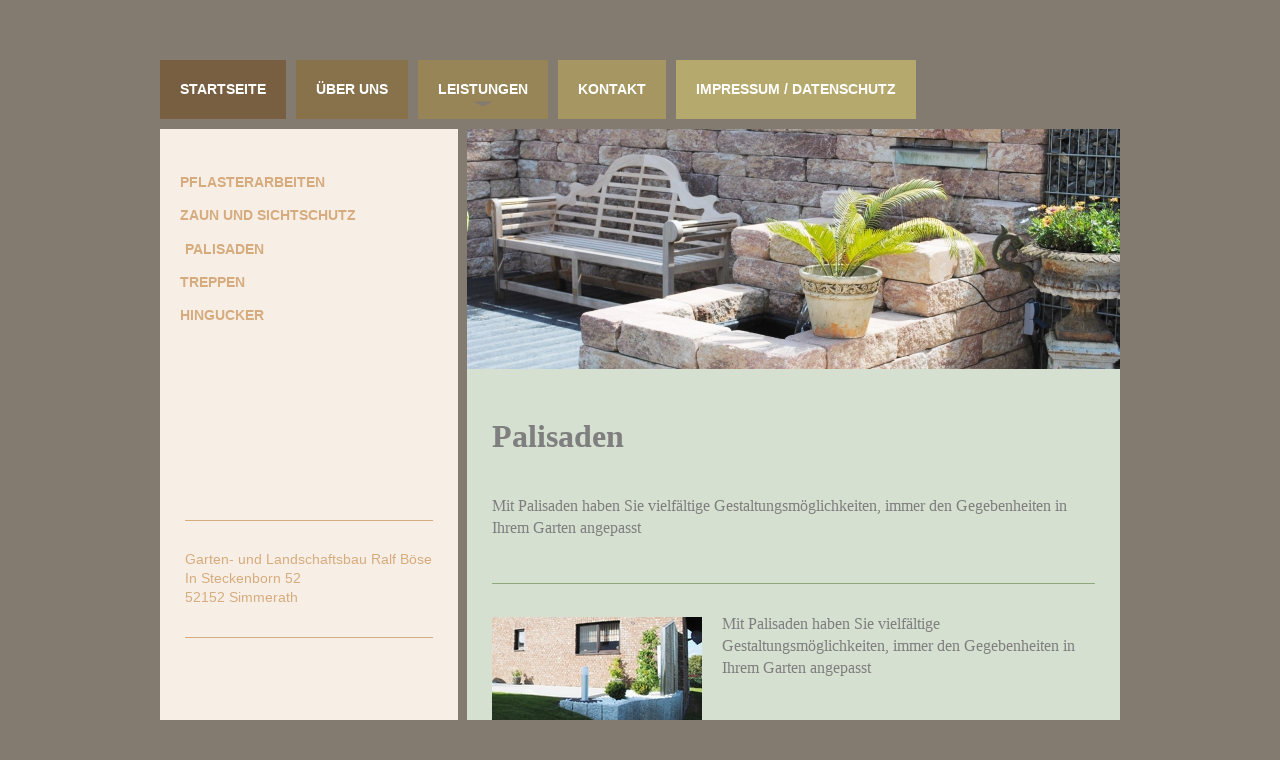

--- FILE ---
content_type: text/html; charset=UTF-8
request_url: https://www.galabau-boese.de/leistungen/palisaden/
body_size: 6170
content:
<!DOCTYPE html>
<html lang="de"  ><head prefix="og: http://ogp.me/ns# fb: http://ogp.me/ns/fb# business: http://ogp.me/ns/business#">
    <meta http-equiv="Content-Type" content="text/html; charset=utf-8"/>
    <meta name="generator" content="IONOS MyWebsite"/>
        
    <link rel="dns-prefetch" href="//cdn.website-start.de/"/>
    <link rel="dns-prefetch" href="//118.mod.mywebsite-editor.com"/>
    <link rel="dns-prefetch" href="https://118.sb.mywebsite-editor.com/"/>
    <link rel="shortcut icon" href="//cdn.website-start.de/favicon.ico"/>
        <title>Garten- und Landschaftsbau Ralf Böse - Palisaden</title>
    <style type="text/css">@media screen and (max-device-width: 1024px) {.diyw a.switchViewWeb {display: inline !important;}}</style>
    <style type="text/css">@media screen and (min-device-width: 1024px) {
            .mediumScreenDisabled { display:block }
            .smallScreenDisabled { display:block }
        }
        @media screen and (max-device-width: 1024px) { .mediumScreenDisabled { display:none } }
        @media screen and (max-device-width: 568px) { .smallScreenDisabled { display:none } }
                @media screen and (min-width: 1024px) {
            .mobilepreview .mediumScreenDisabled { display:block }
            .mobilepreview .smallScreenDisabled { display:block }
        }
        @media screen and (max-width: 1024px) { .mobilepreview .mediumScreenDisabled { display:none } }
        @media screen and (max-width: 568px) { .mobilepreview .smallScreenDisabled { display:none } }</style>
    <meta name="viewport" content="width=device-width, initial-scale=1, maximum-scale=1, minimal-ui"/>

<meta name="format-detection" content="telephone=no"/>
        <meta name="keywords" content="Gartenbau,  Experten,  Grünflächen,  Wasserlandschaften"/>
            <meta name="description" content="Ob Gartenbau, privates Projekt oder öffentliches Großprojekt: {{copmany_name}} realisiert Ihre Pläne und Wünsche."/>
            <meta name="robots" content="index,follow"/>
        <link href="//cdn.website-start.de/templates/2032/style.css?1763478093678" rel="stylesheet" type="text/css"/>
    <link href="https://www.galabau-boese.de/s/style/theming.css?1707251734" rel="stylesheet" type="text/css"/>
    <link href="//cdn.website-start.de/app/cdn/min/group/web.css?1763478093678" rel="stylesheet" type="text/css"/>
<link href="//cdn.website-start.de/app/cdn/min/moduleserver/css/de_DE/common,shoppingbasket?1763478093678" rel="stylesheet" type="text/css"/>
    <link href="//cdn.website-start.de/app/cdn/min/group/mobilenavigation.css?1763478093678" rel="stylesheet" type="text/css"/>
    <link href="https://118.sb.mywebsite-editor.com/app/logstate2-css.php?site=58289041&amp;t=1769211308" rel="stylesheet" type="text/css"/>

<script type="text/javascript">
    /* <![CDATA[ */
var stagingMode = '';
    /* ]]> */
</script>
<script src="https://118.sb.mywebsite-editor.com/app/logstate-js.php?site=58289041&amp;t=1769211308"></script>

    <link href="//cdn.website-start.de/templates/2032/print.css?1763478093678" rel="stylesheet" media="print" type="text/css"/>
    <script type="text/javascript">
    /* <![CDATA[ */
    var systemurl = 'https://118.sb.mywebsite-editor.com/';
    var webPath = '/';
    var proxyName = '';
    var webServerName = 'www.galabau-boese.de';
    var sslServerUrl = 'https://www.galabau-boese.de';
    var nonSslServerUrl = 'http://www.galabau-boese.de';
    var webserverProtocol = 'http://';
    var nghScriptsUrlPrefix = '//118.mod.mywebsite-editor.com';
    var sessionNamespace = 'DIY_SB';
    var jimdoData = {
        cdnUrl:  '//cdn.website-start.de/',
        messages: {
            lightBox: {
    image : 'Bild',
    of: 'von'
}

        },
        isTrial: 0,
        pageId: 83009    };
    var script_basisID = "58289041";

    diy = window.diy || {};
    diy.web = diy.web || {};

        diy.web.jsBaseUrl = "//cdn.website-start.de/s/build/";

    diy.context = diy.context || {};
    diy.context.type = diy.context.type || 'web';
    /* ]]> */
</script>

<script type="text/javascript" src="//cdn.website-start.de/app/cdn/min/group/web.js?1763478093678" crossorigin="anonymous"></script><script type="text/javascript" src="//cdn.website-start.de/s/build/web.bundle.js?1763478093678" crossorigin="anonymous"></script><script type="text/javascript" src="//cdn.website-start.de/app/cdn/min/group/mobilenavigation.js?1763478093678" crossorigin="anonymous"></script><script src="//cdn.website-start.de/app/cdn/min/moduleserver/js/de_DE/common,shoppingbasket?1763478093678"></script>
<script type="text/javascript" src="https://cdn.website-start.de/proxy/apps/static/resource/dependencies/"></script><script type="text/javascript">
                    if (typeof require !== 'undefined') {
                        require.config({
                            waitSeconds : 10,
                            baseUrl : 'https://cdn.website-start.de/proxy/apps/static/js/'
                        });
                    }
                </script><script type="text/javascript" src="//cdn.website-start.de/app/cdn/min/group/pfcsupport.js?1763478093678" crossorigin="anonymous"></script>    <meta property="og:type" content="business.business"/>
    <meta property="og:url" content="https://www.galabau-boese.de/leistungen/palisaden/"/>
    <meta property="og:title" content="Garten- und Landschaftsbau Ralf Böse - Palisaden"/>
            <meta property="og:description" content="Ob Gartenbau, privates Projekt oder öffentliches Großprojekt: {{copmany_name}} realisiert Ihre Pläne und Wünsche."/>
                <meta property="og:image" content="https://www.galabau-boese.de/s/img/emotionheader.JPG"/>
        <meta property="business:contact_data:country_name" content="Deutschland"/>
    <meta property="business:contact_data:street_address" content="In Steckenborn 52"/>
    <meta property="business:contact_data:locality" content="Simmerath"/>
    <meta property="business:contact_data:region" content="300"/>
    <meta property="business:contact_data:email" content="galabau-boese@t-online.de"/>
    <meta property="business:contact_data:postal_code" content="52152"/>
    <meta property="business:contact_data:phone_number" content=" 2473938880"/>
    
    
</head>


<body class="body   cc-pagemode-default diyfeSidebarLeft diy-market-de_DE" data-pageid="83009" id="page-83009">
    
    <div class="diyw">
        <div class="diyweb">
	<div class="diywebContainer">
		<div class="diywebHeader">
			<div class="diywebLiveArea">
				
<nav id="diyfeMobileNav" class="diyfeCA diyfeCA4" role="navigation">
    <a title="Navigation aufklappen/zuklappen">Navigation aufklappen/zuklappen</a>
    <ul class="mainNav1"><li class=" hasSubNavigation"><a data-page-id="74462" href="https://www.galabau-boese.de/" class=" level_1"><span>Startseite</span></a></li><li class=" hasSubNavigation"><a data-page-id="82999" href="https://www.galabau-boese.de/über-uns/" class=" level_1"><span>Über uns</span></a></li><li class="parent hasSubNavigation"><a data-page-id="83001" href="https://www.galabau-boese.de/leistungen/" class="parent level_1"><span>Leistungen</span></a><span class="diyfeDropDownSubOpener">&nbsp;</span><div class="diyfeDropDownSubList diyfeCA diyfeCA3"><ul class="mainNav2"><li class=" hasSubNavigation"><a data-page-id="83007" href="https://www.galabau-boese.de/leistungen/pflasterarbeiten/" class=" level_2"><span>Pflasterarbeiten</span></a></li><li class=" hasSubNavigation"><a data-page-id="83008" href="https://www.galabau-boese.de/leistungen/zaun-und-sichtschutz/" class=" level_2"><span>Zaun und Sichtschutz</span></a></li><li class="current hasSubNavigation"><a data-page-id="83009" href="https://www.galabau-boese.de/leistungen/palisaden/" class="current level_2"><span>Palisaden</span></a></li><li class=" hasSubNavigation"><a data-page-id="83010" href="https://www.galabau-boese.de/leistungen/treppen/" class=" level_2"><span>Treppen</span></a></li><li class=" hasSubNavigation"><a data-page-id="83011" href="https://www.galabau-boese.de/leistungen/hingucker/" class=" level_2"><span>Hingucker</span></a></li></ul></div></li><li class=" hasSubNavigation"><a data-page-id="74463" href="https://www.galabau-boese.de/kontakt/" class=" level_1"><span>Kontakt</span></a></li><li class=" hasSubNavigation"><a data-page-id="74465" href="https://www.galabau-boese.de/impressum-datenschutz/" class=" level_1"><span>Impressum / Datenschutz</span></a></li></ul></nav>
			</div>
			<div class="diywebNav diywebNavMain diywebNav1 diyfeCA diyfeCA2">
				<div class="diywebGutter">
					<div class="webnavigation"><ul id="mainNav1" class="mainNav1"><li class="navTopItemGroup_1"><a data-page-id="74462" href="https://www.galabau-boese.de/" class="level_1"><span>Startseite</span></a></li><li class="navTopItemGroup_2"><a data-page-id="82999" href="https://www.galabau-boese.de/über-uns/" class="level_1"><span>Über uns</span></a></li><li class="navTopItemGroup_3"><a data-page-id="83001" href="https://www.galabau-boese.de/leistungen/" class="parent level_1"><span>Leistungen</span></a></li><li class="navTopItemGroup_4"><a data-page-id="74463" href="https://www.galabau-boese.de/kontakt/" class="level_1"><span>Kontakt</span></a></li><li class="navTopItemGroup_5"><a data-page-id="74465" href="https://www.galabau-boese.de/impressum-datenschutz/" class="level_1"><span>Impressum / Datenschutz</span></a></li></ul></div>
				</div>
			</div>
		</div>
		<div class="diywebContent">
			<div class="diywebLiveArea">
				<div class="diywebMain diyfeCA diyfeCA1">
					<div class="diywebEmotionHeader">
						<div class="diywebGutter">
							
<style type="text/css" media="all">
.diyw div#emotion-header {
        max-width: 653px;
        max-height: 240px;
                background: #eeeeee;
    }

.diyw div#emotion-header-title-bg {
    left: 0%;
    top: 20%;
    width: 100%;
    height: 18%;

    background-color: #FFFFFF;
    opacity: 0.00;
    filter: alpha(opacity = 0);
    }
.diyw img#emotion-header-logo {
    left: 1.00%;
    top: 0.00%;
    background: transparent;
                border: 1px solid #CCCCCC;
        padding: 0px;
                display: none;
    }

.diyw div#emotion-header strong#emotion-header-title {
    left: 5%;
    top: 20%;
    color: #000000;
        font: normal normal 29px/120% Helvetica, 'Helvetica Neue', 'Trebuchet MS', sans-serif;
}

.diyw div#emotion-no-bg-container{
    max-height: 240px;
}

.diyw div#emotion-no-bg-container .emotion-no-bg-height {
    margin-top: 36.75%;
}
</style>
<div id="emotion-header" data-action="loadView" data-params="active" data-imagescount="1">
            <img src="https://www.galabau-boese.de/s/img/emotionheader.JPG?1437415717.653px.240px" id="emotion-header-img" alt=""/>
            
        <div id="ehSlideshowPlaceholder">
            <div id="ehSlideShow">
                <div class="slide-container">
                                        <div style="background-color: #eeeeee">
                            <img src="https://www.galabau-boese.de/s/img/emotionheader.JPG?1437415717.653px.240px" alt=""/>
                        </div>
                                    </div>
            </div>
        </div>


        <script type="text/javascript">
        //<![CDATA[
                diy.module.emotionHeader.slideShow.init({ slides: [{"url":"https:\/\/www.galabau-boese.de\/s\/img\/emotionheader.JPG?1437415717.653px.240px","image_alt":"","bgColor":"#eeeeee"}] });
        //]]>
        </script>

    
            
        
            
                  	<div id="emotion-header-title-bg"></div>
    
            <strong id="emotion-header-title" style="text-align: left"></strong>
                    <div class="notranslate">
                <svg xmlns="http://www.w3.org/2000/svg" version="1.1" id="emotion-header-title-svg" viewBox="0 0 653 240" preserveAspectRatio="xMinYMin meet"><text style="font-family:Helvetica, 'Helvetica Neue', 'Trebuchet MS', sans-serif;font-size:29px;font-style:normal;font-weight:normal;fill:#000000;line-height:1.2em;"><tspan x="0" style="text-anchor: start" dy="0.95em"> </tspan></text></svg>
            </div>
            
    
    <script type="text/javascript">
    //<![CDATA[
    (function ($) {
        function enableSvgTitle() {
                        var titleSvg = $('svg#emotion-header-title-svg'),
                titleHtml = $('#emotion-header-title'),
                emoWidthAbs = 653,
                emoHeightAbs = 240,
                offsetParent,
                titlePosition,
                svgBoxWidth,
                svgBoxHeight;

                        if (titleSvg.length && titleHtml.length) {
                offsetParent = titleHtml.offsetParent();
                titlePosition = titleHtml.position();
                svgBoxWidth = titleHtml.width();
                svgBoxHeight = titleHtml.height();

                                titleSvg.get(0).setAttribute('viewBox', '0 0 ' + svgBoxWidth + ' ' + svgBoxHeight);
                titleSvg.css({
                   left: Math.roundTo(100 * titlePosition.left / offsetParent.width(), 3) + '%',
                   top: Math.roundTo(100 * titlePosition.top / offsetParent.height(), 3) + '%',
                   width: Math.roundTo(100 * svgBoxWidth / emoWidthAbs, 3) + '%',
                   height: Math.roundTo(100 * svgBoxHeight / emoHeightAbs, 3) + '%'
                });

                titleHtml.css('visibility','hidden');
                titleSvg.css('visibility','visible');
            }
        }

        
            var posFunc = function($, overrideSize) {
                var elems = [], containerWidth, containerHeight;
                                    elems.push({
                        selector: '#emotion-header-title',
                        overrideSize: true,
                        horPos: 21.47,
                        vertPos: 23.4                    });
                    lastTitleWidth = $('#emotion-header-title').width();
                                                elems.push({
                    selector: '#emotion-header-title-bg',
                    horPos: 0,
                    vertPos: 24.36                });
                                
                containerWidth = parseInt('653');
                containerHeight = parseInt('240');

                for (var i = 0; i < elems.length; ++i) {
                    var el = elems[i],
                        $el = $(el.selector),
                        pos = {
                            left: el.horPos,
                            top: el.vertPos
                        };
                    if (!$el.length) continue;
                    var anchorPos = $el.anchorPosition();
                    anchorPos.$container = $('#emotion-header');

                    if (overrideSize === true || el.overrideSize === true) {
                        anchorPos.setContainerSize(containerWidth, containerHeight);
                    } else {
                        anchorPos.setContainerSize(null, null);
                    }

                    var pxPos = anchorPos.fromAnchorPosition(pos),
                        pcPos = anchorPos.toPercentPosition(pxPos);

                    var elPos = {};
                    if (!isNaN(parseFloat(pcPos.top)) && isFinite(pcPos.top)) {
                        elPos.top = pcPos.top + '%';
                    }
                    if (!isNaN(parseFloat(pcPos.left)) && isFinite(pcPos.left)) {
                        elPos.left = pcPos.left + '%';
                    }
                    $el.css(elPos);
                }

                // switch to svg title
                enableSvgTitle();
            };

                        var $emotionImg = jQuery('#emotion-header-img');
            if ($emotionImg.length > 0) {
                // first position the element based on stored size
                posFunc(jQuery, true);

                // trigger reposition using the real size when the element is loaded
                var ehLoadEvTriggered = false;
                $emotionImg.one('load', function(){
                    posFunc(jQuery);
                    ehLoadEvTriggered = true;
                                        diy.module.emotionHeader.slideShow.start();
                                    }).each(function() {
                                        if(this.complete || typeof this.complete === 'undefined') {
                        jQuery(this).load();
                    }
                });

                                noLoadTriggeredTimeoutId = setTimeout(function() {
                    if (!ehLoadEvTriggered) {
                        posFunc(jQuery);
                    }
                    window.clearTimeout(noLoadTriggeredTimeoutId)
                }, 5000);//after 5 seconds
            } else {
                jQuery(function(){
                    posFunc(jQuery);
                });
            }

                        if (jQuery.isBrowser && jQuery.isBrowser.ie8) {
                var longTitleRepositionCalls = 0;
                longTitleRepositionInterval = setInterval(function() {
                    if (lastTitleWidth > 0 && lastTitleWidth != jQuery('#emotion-header-title').width()) {
                        posFunc(jQuery);
                    }
                    longTitleRepositionCalls++;
                    // try this for 5 seconds
                    if (longTitleRepositionCalls === 5) {
                        window.clearInterval(longTitleRepositionInterval);
                    }
                }, 1000);//each 1 second
            }

            }(jQuery));
    //]]>
    </script>

    </div>

						</div>
					</div>
					<div class="diywebGutter">
						
        <div id="content_area">
        	<div id="content_start"></div>
        	
        
        <div id="matrix_199811" class="sortable-matrix" data-matrixId="199811"><div class="n module-type-text diyfeLiveArea "> <p style="margin: 0cm 0cm 10pt;"><strong><span style="font-size: 24pt;"><span style="color: rgb(127, 127, 127);"><span style="font-family: calibri;">Palisaden</span></span></span></strong></p> </div><div class="n module-type-text diyfeLiveArea "> <p style="margin: 0cm 0cm 10pt;"><span style="font-size: 12pt;"><span style="color: rgb(127, 127, 127);"><span style="font-family: calibri;">Mit Palisaden haben Sie vielfältige
Gestaltungsmöglichkeiten, immer den Gegebenheiten in Ihrem Garten angepasst</span></span></span></p> </div><div class="n module-type-hr diyfeLiveArea "> <div style="padding: 0px 0px">
    <div class="hr"></div>
</div>
 </div><div class="n module-type-textWithImage diyfeLiveArea "> 
<div class="clearover " id="textWithImage-1614202">
<div class="align-container imgleft" style="max-width: 100%; width: 210px;">
    <a class="imagewrapper" href="https://www.galabau-boese.de/s/cc_images/teaserbox_1213882.JPG?t=1437676217" rel="lightbox[1614202]">
        <img src="https://www.galabau-boese.de/s/cc_images/cache_1213882.JPG?t=1437676217" id="image_1614202" alt="" style="width:100%"/>
    </a>


</div> 
<div class="textwrapper">
<p style="margin: 0cm 0cm 10pt;"><span style="font-size: 12pt;"><span style="color: rgb(127, 127, 127);"><span style="font-family: calibri;">Mit Palisaden haben Sie vielfältige
Gestaltungsmöglichkeiten, immer den Gegebenheiten in Ihrem Garten angepasst</span></span></span></p>
</div>
</div> 
<script type="text/javascript">
    //<![CDATA[
    jQuery(document).ready(function($){
        var $target = $('#textWithImage-1614202');

        if ($.fn.swipebox && Modernizr.touch) {
            $target
                .find('a[rel*="lightbox"]')
                .addClass('swipebox')
                .swipebox();
        } else {
            $target.tinyLightbox({
                item: 'a[rel*="lightbox"]',
                cycle: false,
                hideNavigation: true
            });
        }
    });
    //]]>
</script>
 </div><div class="n module-type-hr diyfeLiveArea "> <div style="padding: 0px 0px">
    <div class="hr"></div>
</div>
 </div><div class="n module-type-textWithImage diyfeLiveArea "> 
<div class="clearover " id="textWithImage-1614230">
<div class="align-container imgright" style="max-width: 100%; width: 210px;">
    <a class="imagewrapper" href="https://www.galabau-boese.de/s/cc_images/teaserbox_1213906.JPG?t=1437676277" rel="lightbox[1614230]">
        <img src="https://www.galabau-boese.de/s/cc_images/cache_1213906.JPG?t=1437676277" id="image_1614230" alt="" style="width:100%"/>
    </a>


</div> 
<div class="textwrapper">
<p style="margin: 0cm 0cm 10pt;"><span style="font-size: 12pt;"><span style="color: rgb(127, 127, 127);"><span style="font-family: calibri;">... in Kombination mit Blausteinplatten zur Gestaltung
einer Außenküche mit Bar...</span></span></span></p>
</div>
</div> 
<script type="text/javascript">
    //<![CDATA[
    jQuery(document).ready(function($){
        var $target = $('#textWithImage-1614230');

        if ($.fn.swipebox && Modernizr.touch) {
            $target
                .find('a[rel*="lightbox"]')
                .addClass('swipebox')
                .swipebox();
        } else {
            $target.tinyLightbox({
                item: 'a[rel*="lightbox"]',
                cycle: false,
                hideNavigation: true
            });
        }
    });
    //]]>
</script>
 </div><div class="n module-type-hr diyfeLiveArea "> <div style="padding: 0px 0px">
    <div class="hr"></div>
</div>
 </div><div class="n module-type-textWithImage diyfeLiveArea "> 
<div class="clearover " id="textWithImage-1614280">
<div class="align-container imgleft" style="max-width: 100%; width: 210px;">
    <a class="imagewrapper" href="https://www.galabau-boese.de/s/cc_images/teaserbox_1213914.JPG?t=1437676322" rel="lightbox[1614280]">
        <img src="https://www.galabau-boese.de/s/cc_images/cache_1213914.JPG?t=1437676322" id="image_1614280" alt="" style="width:100%"/>
    </a>


</div> 
<div class="textwrapper">
<p style="margin: 0cm 0cm 10pt;"><span style="font-size: 12pt;"><span style="color: rgb(127, 127, 127);"><span style="font-family: calibri;">... oder zum Abfangen des
Geländes</span></span></span></p>
</div>
</div> 
<script type="text/javascript">
    //<![CDATA[
    jQuery(document).ready(function($){
        var $target = $('#textWithImage-1614280');

        if ($.fn.swipebox && Modernizr.touch) {
            $target
                .find('a[rel*="lightbox"]')
                .addClass('swipebox')
                .swipebox();
        } else {
            $target.tinyLightbox({
                item: 'a[rel*="lightbox"]',
                cycle: false,
                hideNavigation: true
            });
        }
    });
    //]]>
</script>
 </div><div class="n module-type-hr diyfeLiveArea "> <div style="padding: 0px 0px">
    <div class="hr"></div>
</div>
 </div><div class="n module-type-text diyfeLiveArea "> <p style="margin: 0cm 0cm 10pt;"><span style="font-size: 12pt;"><span style="color: rgb(127, 127, 127);"><span style="font-family: calibri;">... mit Palisaden gestalten wir auch Ihre Außenanlage
individuell</span></span></span></p> </div></div>
        
        
        </div>
					</div>
				</div>
				<div class="diywebFond diyfeCA diyfeCA3"></div>
				<div class="diywebSecondary diyfeCA diyfeCA3">
					<div class="diywebNav diywebNav23">
						<div class="diywebGutter">
							<div class="webnavigation"><ul id="mainNav2" class="mainNav2"><li class="navTopItemGroup_0"><a data-page-id="83007" href="https://www.galabau-boese.de/leistungen/pflasterarbeiten/" class="level_2"><span>Pflasterarbeiten</span></a></li><li class="navTopItemGroup_0"><a data-page-id="83008" href="https://www.galabau-boese.de/leistungen/zaun-und-sichtschutz/" class="level_2"><span>Zaun und Sichtschutz</span></a></li><li class="navTopItemGroup_0"><a data-page-id="83009" href="https://www.galabau-boese.de/leistungen/palisaden/" class="current level_2"><span>Palisaden</span></a></li><li class="navTopItemGroup_0"><a data-page-id="83010" href="https://www.galabau-boese.de/leistungen/treppen/" class="level_2"><span>Treppen</span></a></li><li class="navTopItemGroup_0"><a data-page-id="83011" href="https://www.galabau-boese.de/leistungen/hingucker/" class="level_2"><span>Hingucker</span></a></li></ul></div>
						</div>
					</div>
					<div class="diywebSidebar">
						<div class="diywebGutter">
							<div id="matrix_179388" class="sortable-matrix" data-matrixId="179388"><div class="n module-type-hr diyfeLiveArea "> <div style="padding: 0px 0px">
    <div class="hr"></div>
</div>
 </div><div class="n module-type-text diyfeLiveArea "> <p><span itemscope="" itemtype="http://schema.org/Organization"><span itemprop="name">Garten- und Landschaftsbau Ralf Böse</span></span></p>
<p><span itemscope="" itemtype="http://schema.org/Organization"><span itemprop="address" itemscope="" itemtype="http://schema.org/PostalAddress"><span itemprop="streetAddress">In Steckenborn</span></span></span> <span class="diysemanticplaceholder" data-semantic-data-key="streetAddress/number">52</span></p>
<p><span itemscope="" itemtype="http://schema.org/Organization"><span itemprop="address" itemscope="" itemtype="http://schema.org/PostalAddress"><span itemprop="postalCode">52152</span></span></span> <span itemscope="" itemtype="http://schema.org/Organization"><span itemprop="address" itemscope="" itemtype="http://schema.org/PostalAddress"><span itemprop="addressLocality">Simmerath</span></span></span></p> </div><div class="n module-type-hr diyfeLiveArea "> <div style="padding: 0px 0px">
    <div class="hr"></div>
</div>
 </div></div>
						</div>
					</div><!-- .diywebSidebar -->
				</div>
			</div>
		</div><!-- .diywebContent -->
		<div class="diywebFooter">
			<div class="diywebLiveArea">
				<div id="contentfooter">
    <div class="leftrow">
                        <a rel="nofollow" href="javascript:window.print();">
                    <img class="inline" height="14" width="18" src="//cdn.website-start.de/s/img/cc/printer.gif" alt=""/>
                    Druckversion                </a> <span class="footer-separator">|</span>
                <a href="https://www.galabau-boese.de/sitemap/">Sitemap</a>
                        <br/> © Garten- und Landschaftsbau Ralf Böse
            </div>
    <script type="text/javascript">
        window.diy.ux.Captcha.locales = {
            generateNewCode: 'Neuen Code generieren',
            enterCode: 'Bitte geben Sie den Code ein'
        };
        window.diy.ux.Cap2.locales = {
            generateNewCode: 'Neuen Code generieren',
            enterCode: 'Bitte geben Sie den Code ein'
        };
    </script>
    <div class="rightrow">
                    <span class="loggedout">
                <a rel="nofollow" id="login" href="https://login.1and1-editor.com/58289041/www.galabau-boese.de/de?pageId=83009">
                    Login                </a>
            </span>
                <p><a class="diyw switchViewWeb" href="javascript:switchView('desktop');">Webansicht</a><a class="diyw switchViewMobile" href="javascript:switchView('mobile');">Mobile-Ansicht</a></p>
                <span class="loggedin">
            <a rel="nofollow" id="logout" href="https://118.sb.mywebsite-editor.com/app/cms/logout.php">Logout</a> <span class="footer-separator">|</span>
            <a rel="nofollow" id="edit" href="https://118.sb.mywebsite-editor.com/app/58289041/83009/">Seite bearbeiten</a>
        </span>
    </div>
</div>
            <div id="loginbox" class="hidden">
                <script type="text/javascript">
                    /* <![CDATA[ */
                    function forgotpw_popup() {
                        var url = 'https://passwort.1und1.de/xml/request/RequestStart';
                        fenster = window.open(url, "fenster1", "width=600,height=400,status=yes,scrollbars=yes,resizable=yes");
                        // IE8 doesn't return the window reference instantly or at all.
                        // It may appear the call failed and fenster is null
                        if (fenster && fenster.focus) {
                            fenster.focus();
                        }
                    }
                    /* ]]> */
                </script>
                                <img class="logo" src="//cdn.website-start.de/s/img/logo.gif" alt="IONOS" title="IONOS"/>

                <div id="loginboxOuter"></div>
            </div>
        

			</div>
		</div><!-- .diywebFooter -->
	</div><!-- .diywebContainer -->
</div><!-- .diyweb -->    </div>

    
    </body>


<!-- rendered at Wed, 14 Jan 2026 05:08:31 +0100 -->
</html>
